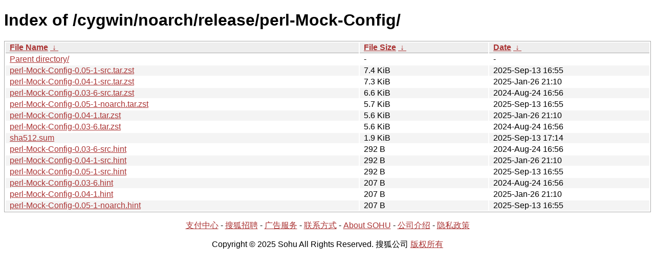

--- FILE ---
content_type: text/html; charset=utf8
request_url: https://mirrors.sohu.com/cygwin/noarch/release/perl-Mock-Config/?C=S&O=D
body_size: 1279
content:
<!DOCTYPE html><html><head><meta http-equiv="content-type" content="text/html; charset=utf-8"><meta name="viewport" content="width=device-width"><style type="text/css">body,html {background:#fff;font-family:"Bitstream Vera Sans","Lucida Grande","Lucida Sans Unicode",Lucidux,Verdana,Lucida,sans-serif;}tr:nth-child(even) {background:#f4f4f4;}th,td {padding:0.1em 0.5em;}th {text-align:left;font-weight:bold;background:#eee;border-bottom:1px solid #aaa;}#list {border:1px solid #aaa;width:100%;}a {color:#a33;}a:hover {color:#e33;}</style>

<title>Index of /cygwin/noarch/release/perl-Mock-Config/</title>
</head><body><h1>Index of /cygwin/noarch/release/perl-Mock-Config/</h1>
<table id="list"><thead><tr><th style="width:55%"><a href="?C=N&amp;O=A">File Name</a>&nbsp;<a href="?C=N&amp;O=D">&nbsp;&darr;&nbsp;</a></th><th style="width:20%"><a href="?C=S&amp;O=A">File Size</a>&nbsp;<a href="?C=S&amp;O=D">&nbsp;&darr;&nbsp;</a></th><th style="width:25%"><a href="?C=M&amp;O=A">Date</a>&nbsp;<a href="?C=M&amp;O=D">&nbsp;&darr;&nbsp;</a></th></tr></thead>
<tbody><tr><td class="link"><a href="../?C=S&amp;O=D">Parent directory/</a></td><td class="size">-</td><td class="date">-</td></tr><tr><td class="link"><a href="perl-Mock-Config-0.05-1-src.tar.zst" title="perl-Mock-Config-0.05-1-src.tar.zst">perl-Mock-Config-0.05-1-src.tar.zst</a></td><td class="size">7.4 KiB</td><td class="date">2025-Sep-13 16:55</td></tr>
<tr><td class="link"><a href="perl-Mock-Config-0.04-1-src.tar.zst" title="perl-Mock-Config-0.04-1-src.tar.zst">perl-Mock-Config-0.04-1-src.tar.zst</a></td><td class="size">7.3 KiB</td><td class="date">2025-Jan-26 21:10</td></tr>
<tr><td class="link"><a href="perl-Mock-Config-0.03-6-src.tar.zst" title="perl-Mock-Config-0.03-6-src.tar.zst">perl-Mock-Config-0.03-6-src.tar.zst</a></td><td class="size">6.6 KiB</td><td class="date">2024-Aug-24 16:56</td></tr>
<tr><td class="link"><a href="perl-Mock-Config-0.05-1-noarch.tar.zst" title="perl-Mock-Config-0.05-1-noarch.tar.zst">perl-Mock-Config-0.05-1-noarch.tar.zst</a></td><td class="size">5.7 KiB</td><td class="date">2025-Sep-13 16:55</td></tr>
<tr><td class="link"><a href="perl-Mock-Config-0.04-1.tar.zst" title="perl-Mock-Config-0.04-1.tar.zst">perl-Mock-Config-0.04-1.tar.zst</a></td><td class="size">5.6 KiB</td><td class="date">2025-Jan-26 21:10</td></tr>
<tr><td class="link"><a href="perl-Mock-Config-0.03-6.tar.zst" title="perl-Mock-Config-0.03-6.tar.zst">perl-Mock-Config-0.03-6.tar.zst</a></td><td class="size">5.6 KiB</td><td class="date">2024-Aug-24 16:56</td></tr>
<tr><td class="link"><a href="sha512.sum" title="sha512.sum">sha512.sum</a></td><td class="size">1.9 KiB</td><td class="date">2025-Sep-13 17:14</td></tr>
<tr><td class="link"><a href="perl-Mock-Config-0.03-6-src.hint" title="perl-Mock-Config-0.03-6-src.hint">perl-Mock-Config-0.03-6-src.hint</a></td><td class="size">292 B</td><td class="date">2024-Aug-24 16:56</td></tr>
<tr><td class="link"><a href="perl-Mock-Config-0.04-1-src.hint" title="perl-Mock-Config-0.04-1-src.hint">perl-Mock-Config-0.04-1-src.hint</a></td><td class="size">292 B</td><td class="date">2025-Jan-26 21:10</td></tr>
<tr><td class="link"><a href="perl-Mock-Config-0.05-1-src.hint" title="perl-Mock-Config-0.05-1-src.hint">perl-Mock-Config-0.05-1-src.hint</a></td><td class="size">292 B</td><td class="date">2025-Sep-13 16:55</td></tr>
<tr><td class="link"><a href="perl-Mock-Config-0.03-6.hint" title="perl-Mock-Config-0.03-6.hint">perl-Mock-Config-0.03-6.hint</a></td><td class="size">207 B</td><td class="date">2024-Aug-24 16:56</td></tr>
<tr><td class="link"><a href="perl-Mock-Config-0.04-1.hint" title="perl-Mock-Config-0.04-1.hint">perl-Mock-Config-0.04-1.hint</a></td><td class="size">207 B</td><td class="date">2025-Jan-26 21:10</td></tr>
<tr><td class="link"><a href="perl-Mock-Config-0.05-1-noarch.hint" title="perl-Mock-Config-0.05-1-noarch.hint">perl-Mock-Config-0.05-1-noarch.hint</a></td><td class="size">207 B</td><td class="date">2025-Sep-13 16:55</td></tr>
</tbody></table><footer>
        <p align=center><a href="http://pay.sohu.com/" target="_blank" rel="nofollow">支付中心</a> - <a href="http://hr.sohu.com/" target="_blank" rel="nofollow">搜狐招聘</a> - <a href="http://ad.sohu.com/" target="_blank" rel="nofollow">广告服务</a> - <a href="//intro.sohu.com/contact" target="_blank" rel="nofollow">联系方式</a> - <a href="http://investors.sohu.com/" target="_blank" rel="nofollow">About SOHU</a> - <a href="//intro.sohu.com" target="_blank" rel="nofollow">公司介绍</a> - <a href="//m.sohu.com/xchannel/TURBd01EQXdNekky" target="_blank" rel="nofollow">隐私政策</a></p>
        <p align=center>Copyright © 2025 Sohu All Rights Reserved. 搜狐公司 <a href="//intro.sohu.com/copyright" target="_blank" rel="nofollow">版权所有</a></p>
</footer>
